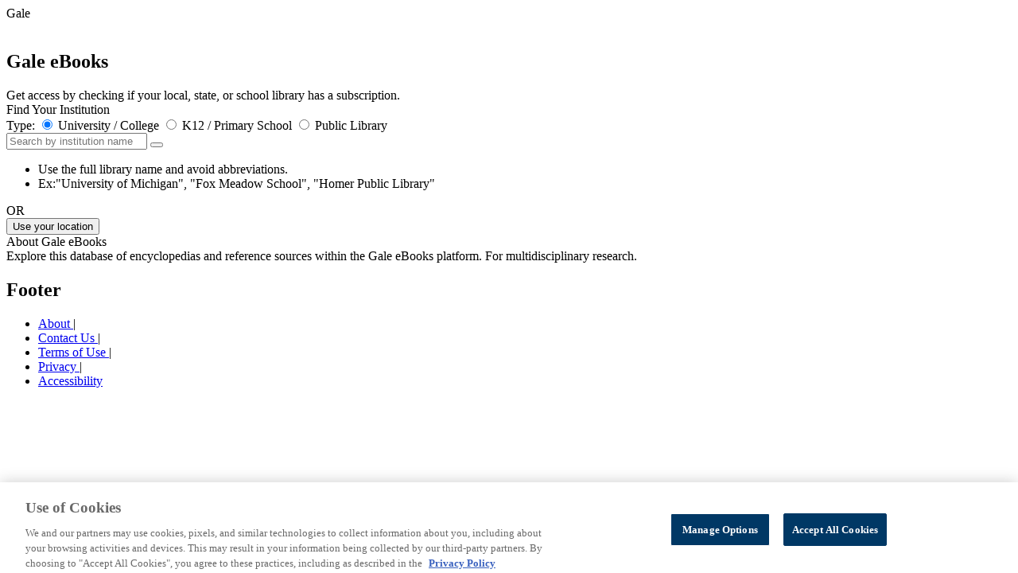

--- FILE ---
content_type: text/html;charset=UTF-8
request_url: https://galeapps.gale.com/apps/auth?userGroupName=&origURL=https%3A%2F%2Fgo.gale.com%2Fps%2Fi.do%3Fv%3D2.1%26pg%3DBooksForSubject%26it%3Dstatic%26subject%3DSocial%2520Science%26p%3DGVRL%26sw%3Dw%26enforceAuth%3Dtrue&prodId=GVRL
body_size: 3461
content:

<!DOCTYPE HTML>
<html xmlns="http://www.w3.org/1999/xhtml">






	
	 
	


<head data-context-path="/apps">
	<meta charset="utf-8">
	<meta http-equiv="X-UA-Compatible" content="IE=edge">
	<meta name="viewport" content="width=device-width, initial-scale=1">
	
		<meta name="robots" content="none"/>
	
	<link rel="shortcut icon" href="/apps/resources/images/favicon.ico;JSESSIONID11_galeapps=075991B14A94FE96BF2D1CEA9EB70C80.galeapps_202_96_121" type="image/x-icon">
	<script type="text/javascript" src="/apps/resources/js/vendor/GaleApps-plugins.min.js;JSESSIONID11_galeapps=075991B14A94FE96BF2D1CEA9EB70C80.galeapps_202_96_121"></script>
	<script type="text/javascript" src="/apps/resources/js/GaleApps-all.min.js;JSESSIONID11_galeapps=075991B14A94FE96BF2D1CEA9EB70C80.galeapps_202_96_121"></script>
	<script type="text/javascript" src="/apps/resources/js/init/init_common.js;JSESSIONID11_galeapps=075991B14A94FE96BF2D1CEA9EB70C80.galeapps_202_96_121"></script>
	<script type="text/javascript" src="/apps/resources/js/init/init_productImage.js;JSESSIONID11_galeapps=075991B14A94FE96BF2D1CEA9EB70C80.galeapps_202_96_121"></script>
	<script type="text/javascript" src="/apps/resources/js/init/init_gtm.js;JSESSIONID11_galeapps=075991B14A94FE96BF2D1CEA9EB70C80.galeapps_202_96_121"></script>
	<link rel="stylesheet" type="text/css" href="/apps/resources/css/vendor/jquery-ui-1.12.1.custom.css;JSESSIONID11_galeapps=075991B14A94FE96BF2D1CEA9EB70C80.galeapps_202_96_121" media="screen"/>
	<link rel="stylesheet" type="text/css" href="/apps/resources/css/auth-styles.css;JSESSIONID11_galeapps=075991B14A94FE96BF2D1CEA9EB70C80.galeapps_202_96_121" media="screen"/>
	<link rel="stylesheet" type="text/css" href="/apps/resources/css/auth-rtl-styles.css;JSESSIONID11_galeapps=075991B14A94FE96BF2D1CEA9EB70C80.galeapps_202_96_121" media="screen"/>
	
		
			
				
				
					<script type="text/javascript" src="/apps/resources/js/init/init_locationFinder.js;JSESSIONID11_galeapps=075991B14A94FE96BF2D1CEA9EB70C80.galeapps_202_96_121"></script>
				
			

		
	
	
	







	<!-- Google Analytics -->
	<script>
		(function(i,s,o,g,r,a,m){i['GoogleAnalyticsObject']=r;i[r]=i[r]||function(){
			(i[r].q=i[r].q||[]).push(arguments)},i[r].l=1*new Date();a=s.createElement(o),
			m=s.getElementsByTagName(o)[0];a.async=1;a.src=g;m.parentNode.insertBefore(a,m)
		})(window,document,'script','//www.google-analytics.com/analytics.js','ga');

		ga('create', 'UA-29808940-35', 'auto');  // Replace with your property ID.
		ga('set', 'title', "Gale - Institution Finder");

	</script>
	<!-- End Google Analytics -->



	
		
		
		
	
        <!-- gtm-analytics-head.jspx -->
		<script>
			window.dataLayer = window.dataLayer || [];
			let _OMNI_GTMHelper = {};
			_OMNI_GTMHelper.customDimentions = {};

			_OMNI_GTMHelper.addCustomProperty = function (key, value) {
				_OMNI_GTMHelper.customDimentions[key] = value === '' ? undefined : value;
			};

			_OMNI_GTMHelper.addCustomProperty('event', 'dataLayer-initialized');
			_OMNI_GTMHelper.addCustomProperty('userId', "GVRL--075991B14A94FE96BF2D1CEA9EB70C80.galeapps_202_96_121");
			_OMNI_GTMHelper.addCustomProperty('language', 'en');
			_OMNI_GTMHelper.addCustomProperty('siteVersion', 'galeapps-5.14.0');
			_OMNI_GTMHelper.addCustomProperty('pageCategory', 'Authentication');
			_OMNI_GTMHelper.addCustomProperty('pageTemplate', location.pathname + location.search);
			_OMNI_GTMHelper.addCustomProperty('pageType', 'Gale - Institution Finder');
			_OMNI_GTMHelper.addCustomProperty('authentication','not authenticated');
			_OMNI_GTMHelper.addCustomProperty('loggedIn','not logged in');
			_OMNI_GTMHelper.addCustomProperty('customerType', '');
			_OMNI_GTMHelper.addCustomProperty('libraryId', '');
			_OMNI_GTMHelper.addCustomProperty('libraryName', '');
			_OMNI_GTMHelper.addCustomProperty('consortiaId', '');
			_OMNI_GTMHelper.addCustomProperty('consortiaName', '');
			_OMNI_GTMHelper.addCustomProperty('locationId', "");
			_OMNI_GTMHelper.addCustomProperty('locationName', "");
			_OMNI_GTMHelper.addCustomProperty('productId', "Auth");
			_OMNI_GTMHelper.addCustomProperty('productFamily', "Common");
			_OMNI_GTMHelper.addCustomProperty('customerClass', '');
			_OMNI_GTMHelper.addCustomProperty('authProductId', "GVRL");
			_OMNI_GTMHelper.addCustomProperty('guid', undefined);
			_OMNI_GTMHelper.addCustomProperty('authenticationMethod', 'not authenticated');
			_OMNI_GTMHelper.addCustomProperty('signInMethod', 'not logged in')
			_OMNI_GTMHelper.addCustomProperty('bundleId', '')
			window.dataLayer.push(_OMNI_GTMHelper.customDimentions);
		</script><script>(function(w,d,s,l,i){w[l]=w[l]||[];w[l].push({'gtm.start':
					new Date().getTime(),event:'gtm.js'});var f=d.getElementsByTagName(s)[0],
				j=d.createElement(s),dl=l!='dataLayer'?'&l='+l:'';j.async=true;j.src=
				'https://www.googletagmanager.com/gtm.js?id='+i+dl;f.parentNode.insertBefore(j,f);
		})(window,document,'script','dataLayer','GTM-PWNNXDK');</script><script>
			if ('not authenticated' === 'authenticated') {
				window.dataLayer = window.dataLayer || [];
				let _OMNI_GTMAuthHelper = {
					customDimentions: {},
					addCustomProperty: function (key, value) {
						this.customDimentions[key] = value === '' ? undefined : value;
					}
				};

				const methods = {
					'Microsoft': 'sso: microsoft',
					'Google': 'sso: google',
					'Classlink': 'sso: classlink'
				};

				const event = '' === 'password' ? 'authentication-success' : 'sign-in-success';
				const propertyName = '' === 'password' ? 'authenticationMethod' : 'signInMethod';
				_OMNI_GTMAuthHelper.addCustomProperty('event', event);
				_OMNI_GTMAuthHelper.addCustomProperty(propertyName, '');
				window.dataLayer.push(_OMNI_GTMAuthHelper.customDimentions);

				if ('' !== 'password') {
					_OMNI_GTMAuthHelper.customDimentions = {};
					_OMNI_GTMAuthHelper.addCustomProperty('event', 'authentication-success');
					_OMNI_GTMAuthHelper.addCustomProperty('authenticationMethod', methods[''] || '');
					window.dataLayer.push(_OMNI_GTMAuthHelper.customDimentions);
				}
			}
		</script>
	<title>Gale - Institution Finder</title>
</head>


<body id="identifyUserGroup" class="home-new">
<div class="page-wrapper">
	<main class="content-wrapper" role="main">
		
		
		
		
			
		
		
			
			
			
			
			
		










<section class="js-stage-wrapper stage-wrapper" product-code="GVRL" image-asset-url="https://assets.cengage.com/gale/icons/">
	<div class="gale-tag">

		
			
			
				<div class="gale-logo">
					<span class="offscreen">Gale</span>
				</div>
			
		
		
		<img id="home-page-image"/>
		<div class="stage-header">
			
				<h1 class="resProdTitle">Gale eBooks</h1>
				
					<div class="subTitle">Get access by checking if your local, state, or school library has a subscription.</div>
				
			
		</div>
	</div>

</section>

		
		<section class="institution-finder-wrapper">
			<div class="finder-form-container">
				<div class="info-label">Find Your Institution</div>
				<script id='js-institution-entry-template' type='text/x-handlebars-template'>
					<div class="dynamic-access__entry">
						<a class="dynamic-access__name js-institutionName" href="{{url}}">{{name}}</a>
						<button class="dynamic-access__remove js-removeInstitution">
							<i class="fas fa-times-circle"></i>
						</button>
					</div>
				</script>
				<div class="accent-bar"><!--DNR--></div>
				<div class="dynamic-access js-dynamic-access-container"><!--DNR--></div>
				<div class="form-row library-type-options">
					<span class="library-type-label">Type:</span>
					<label class="radio library-type">
						<input checked type="radio" name="libtype" class="libtype" value="PSE">
						<span>University / College</span>
					</label>
					<label class="radio library-type">
						<input type="radio" name="libtype" class="libtype" value="SCH">
						<span>K12 / Primary School</span>
					</label>
					<label class="radio library-type">
						<input type="radio" name="libtype" class="libtype" value="PUB">
						<span>Public Library</span>
					</label>
				</div>
				<div class="form-row">
					<div class="row input-group search-group">
						<div class="input-wrapper">
							<input type="text" class="text-field" id="locAutoComplete" placeholder="Search by institution name"
								   aria-label="Search by institution name" aria-describedby="basic-addon2">
							<button id="js-search-button" class="search-btn"/>
						</div>
						<div class="search-tips-container">
							<ul class="search-tips-list">
								<li class="search-tips-item">Use the full library name and avoid abbreviations.</li>
								<li class="search-tips-item">Ex:"University of Michigan", "Fox Meadow School", "Homer Public Library"</li>
							</ul>
						</div>
					</div>
					<div class="form-text"><span>OR</span></div>
					<div class="location-search-container">
						<button type="button" id="js-btn-lat-long" class="button button_primary lat-long-button"><span class="lat-long-button-icon"><!-- --></span>Use your location</button>
						<input type="hidden" id="clientLat" value="" />
						<input type="hidden" id="clientLong" value="" />
					</div>
				</div>
			</div>
			<div class="divider--gray"><!-- DNR --></div>
			<div class="js-result-container result-container"><!--DNR --></div>
			
				
				
			




<div class="info-section info-section__product">
	<div class="info-label">About Gale eBooks</div>
	<div class="accent-bar"><!--DNR--></div>
	<div class="product-description">Explore this database of encyclopedias and reference sources within the Gale eBooks platform. For multidisciplinary research.  </div>
</div>

		</section>
		<input type="hidden" class="prodId" value="GVRL"/>
	</main>
	<section class="footer-wrapper">
		
<nav class="footer-links" aria-label="Footer">
	<div class="footer_gale-logo"><!-- --></div>
	<h2 class="offscreen">Footer</h2>
	<ul class="link-items">
		<li class="item" data-wa-event-selector= "navigation: footer" data-wa-event-label="about">
			<a href="https://www.gale.com/about" target="_blank">About </a><span>|</span>
		</li>

		<li class="item" data-wa-event-selector= "navigation: footer" data-wa-event-label="contact us">
			<a href="https://www.gale.com/support" target="_blank">Contact Us </a><span>|</span>
		</li>
		<li class="item" data-wa-event-selector= "navigation: footer" data-wa-event-label="terms of use">
			<a href="https://www.gale.com/terms-of-use" target="_blank">Terms of Use </a><span>|</span>
		</li>
		<li class="item" data-wa-event-selector= "navigation: footer" data-wa-event-label="privacy">
			<a href="https://www.gale.com/privacy" target="_blank">Privacy </a><span>|</span>
		</li>
		<li class="item" data-wa-event-selector= "navigation: footer" data-wa-event-label="accessibility">
			<a href="https://support.gale.com/doc/accessibility_policy" target="_blank">Accessibility </a>
		</li>
	</ul>
	<a href="https://www.gale.com/everyone" aria-label="Gale, here for everyone." target="_blank">
		<div class="footer_branding"><!-- dnr --></div>
	</a>
</nav>

	</section>
</div>

<script id='locationListTemplate' type='text/x-handlebars-template'>
    
    
	<div class="header-message">{{{header}}}</div>
	{{#if hasLocations}}
		<div class="header-lists ">
			<span class="header-label">Name</span>
			<span class="header-label">City, State</span>
			<span class="header-label">Country / Territory</span>
			<span class="header-label">Zip</span>
		</div>
		<ul class="location-lists">
			{{#each locations}}
				<li class="location-item">
					<span class="item-value location-item-value"><a class="js-location-link location-name" data-id="{{this.id}}" href="{{this.url}}">{{this.name}}</a></span>
					<span class="item-value">
						{{#if this.city}}
							{{this.city}}{{#if this.state}}, {{/if}}
						{{/if}}
						{{#if this.state}}
							{{this.state}}
						{{/if}}
					</span>
					<span class="item-value">{{this.countryName}}</span>
					{{#if this.countryName}}
						{{#if_eq this.zip compare = '---'}}
							{{else}}
						{{/if_eq}}
					{{/if}}
					<span class="item-value">{{this.zip}}</span>
				</li>
			{{/each}}
		</ul>
	{{/if}}
	<div class="suggestion-box">
		<p class="">Don't see your institution listed?</p>
		<ul class="suggestion-list">
			<li class="suggestion-item">Try using the full name of your institution name and avoid abbreviations.</li>
			<li class="suggestion-item">Try accessing the product through your library's website.</li>
            <li class="suggestion-item">Your library may not offer this product yet. Click <a href="/apps/;JSESSIONID11_galeapps=075991B14A94FE96BF2D1CEA9EB70C80.galeapps_202_96_121">here</a> to search again to see if your library has any other Gale resources.
				If not, please contact your library to learn more or <a href="https://www.gale.com/support/request-access" target="_blank">complete this
                    form</a> and we'll connect with them to see if they're interested in adding the resource(s) to their collection.
            </li>
		</ul>
</div>
</script>

</body>
</html>
